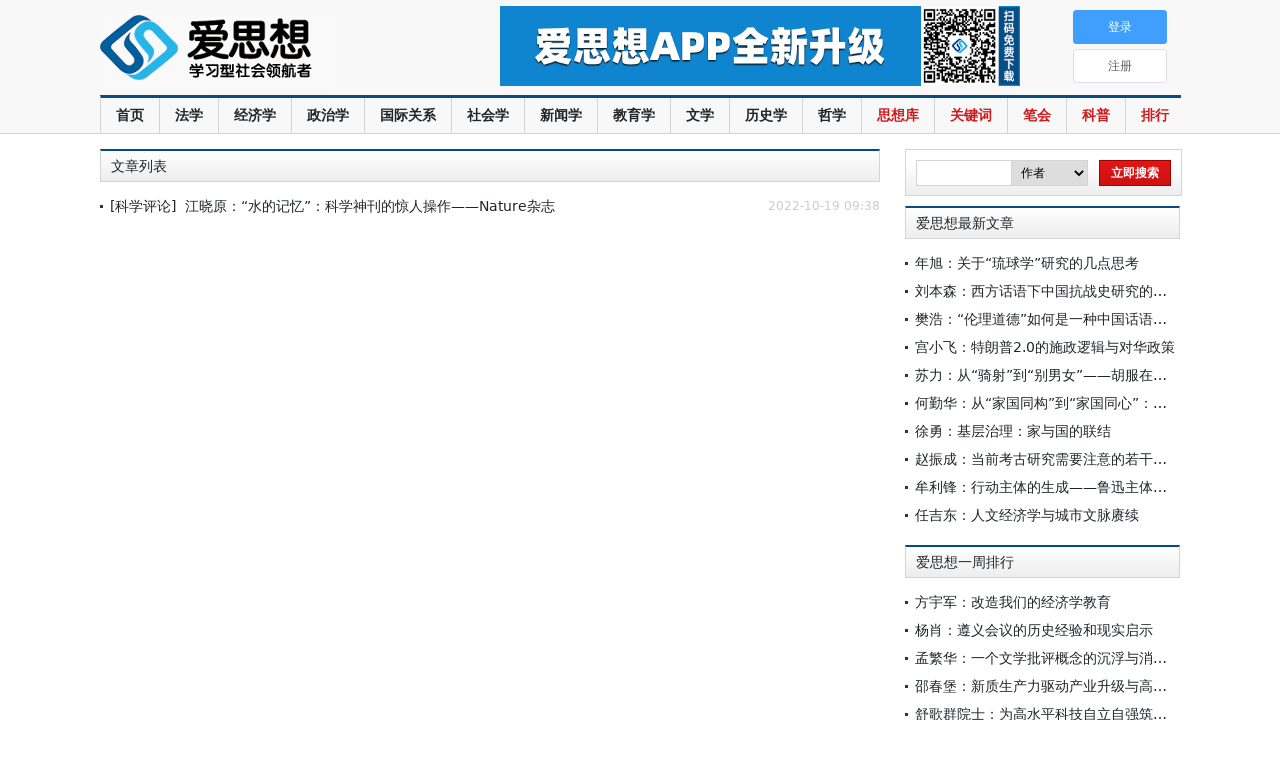

--- FILE ---
content_type: text/html; charset=utf-8
request_url: https://www.aisixiang.com/data/search?searchfield=keywords&keywords=%E5%AD%A6%E6%9C%AF%E7%82%92%E4%BD%9C
body_size: 3283
content:

<!DOCTYPE html PUBLIC "-//W3C//DTD XHTML 1.0 Transitional//EN" "http://www.w3.org/TR/xhtml1/DTD/xhtml1-transitional.dtd">
<html xmlns="http://www.w3.org/1999/xhtml">
<head>
<meta http-equiv="Content-Type" content="text/html; charset=utf-8" />
<meta name="viewport" content="width=device-width, initial-scale=1, shrink-to-fit=no, user-scalable=no">
<title>文章搜索结果_爱思想</title>
<link href="/css/bootstrap-grid.min.css" rel="stylesheet" type="text/css" />
<link href="/css/bootstrap.min.css" rel="stylesheet" type="text/css" />
<link href="/css/css.css?au" rel="stylesheet" type="text/css" />
<link rel="stylesheet" media="screen" href="https://static.aisixiang.com/css/app.c8042d3d.css">
<link rel="stylesheet" media="screen" href="https://static.aisixiang.com/css/chunk-vendors.5405f98a.css">
<script language="JavaScript" src="/js/jquery.js"></script>
<link href="https://static.aisixiang.com/js/app.0d08feda.js" rel="preload" as="script">
<link href="https://static.aisixiang.com/js/chunk-vendors.c0113fab.js" rel="preload" as="script">
</head>

<body>
	<div class="header">
    <div class="nav">
      <div class="logo">
        <a class="" href="/" title="爱思想">爱思想</a>
      </div>
      <div class="menu-container">
        <div class="menu-box">
          <ul>
            
              <li class="short2"><a href="/">首页</a></li>
            

            
              
              
              <li class="short2 ">
                <a href="/academic/faxue.html">法学</a>
              </li>
            
              
              
              <li class=" ">
                <a href="/academic/jingjixue.html">经济学</a>
              </li>
            
              
              
              <li class=" ">
                <a href="/academic/zhengzhixue.html">政治学</a>
              </li>
            
              
              
              <li class=" ">
                <a href="/academic/guojiguanxi.html">国际关系</a>
              </li>
            
              
              
              <li class=" ">
                <a href="/academic/shehuixue.html">社会学</a>
              </li>
            
              
              
              <li class=" ">
                <a href="/academic/xinwenxue.html">新闻学</a>
              </li>
            
              
              
              <li class=" ">
                <a href="/academic/jiaoyuxue.html">教育学</a>
              </li>
            
              
              
              <li class="short2 ">
                <a href="/academic/wenxue.html">文学</a>
              </li>
            
              
              
              <li class=" ">
                <a href="/academic/lishixue.html">历史学</a>
              </li>
            
              
              
              <li class="short2 ">
                <a href="/academic/zhexue.html">哲学</a>
              </li>
            
            <li><a href="/thinktank/" class="hot">思想库</a></li>
            <li><a href="/zhuanti/" class="hot">关键词</a></li>
            <li class="short2"><a href="/penclub/" class="hot">笔会</a></li>
            <li class="short2"><a href="/science/" class="hot">科普</a></li>
            <li class="short2"><a href="/toplist/" class="hot">排行</a></li>
          </ul>
        </div>
      </div>
			<div class="ad_top" style="right: 160px; top: 6px; width: 520px;">
        <img src="/images/banner-app.jpg" width="520" height="80">
      </div>

			<div class="login">
        <div style="display: none;"> 
				  <a href="/login" class="header_login" target="_blank">登录</a>
				  <a href="/register" class="header_sign" target="_blank">新用户注册</a> 
        </div>
			</div>

		</div>
	</div>


<div class="main">
  <div class="row gx-2 justify-content-between">
    <div class="text_left">
      <div class="search_list">
        <h3>文章列表</h3>
        <ul>
          
          
          <li>
            <div class="article-title">
              <a href="/data/search?column=364">[科学评论]</a>
              <a href="/data/137257.html" target="_blank" title="江晓原：“水的记忆”：科学神刊的惊人操作——Nature杂志办刊往事">江晓原：“水的记忆”：科学神刊的惊人操作——Nature杂志</a>
            </div>
            <span>2022-10-19 09:38</span>
          </li>
          
        </ul>
      </div>
      


    </div>
    <div class="text_right d-none d-lg-block">
      
<form action="/data/search" method="get" class="search-form">
  <div class="search">
    <input type="text" class="input_s" name="keywords" style="height:24px;">
     <select name="searchfield"><option value="author">作者</option><option value="title">标题</option><option value="keywords">关键词</option></select>
     <span class="search-button">
      <input type="submit" value="立即搜索" class="btn_s">
     </span>
  </div>
</form>

      <div class="text">
        <h3>爱思想最新文章</h3>
        <ul>
          
            <li><a href="/data/171939.html" target="_blank" title="年旭：关于“琉球学”研究的几点思考">年旭：关于“琉球学”研究的几点思考</a></li>
          
            <li><a href="/data/171938.html" target="_blank" title="刘本森：西方话语下中国抗战史研究的理论嬗变与中国回应">刘本森：西方话语下中国抗战史研究的理论嬗变与中国回应</a></li>
          
            <li><a href="/data/171937.html" target="_blank" title="樊浩：“伦理道德”如何是一种中国话语体系与理论体系？">樊浩：“伦理道德”如何是一种中国话语体系与理论体系？</a></li>
          
            <li><a href="/data/171936.html" target="_blank" title="宫小飞：特朗普2.0的施政逻辑与对华政策">宫小飞：特朗普2.0的施政逻辑与对华政策</a></li>
          
            <li><a href="/data/171935.html" target="_blank" title="苏力：从“骑射”到“别男女”——胡服在中原农耕区的功能变迁">苏力：从“骑射”到“别男女”——胡服在中原农耕区的功能变迁</a></li>
          
            <li><a href="/data/171934.html" target="_blank" title="何勤华：从“家国同构”到“家国同心”：中国法律秩序的范式转型与当代重塑">何勤华：从“家国同构”到“家国同心”：中国法律秩序的范式转型与当代重塑</a></li>
          
            <li><a href="/data/171933.html" target="_blank" title="徐勇：基层治理：家与国的联结">徐勇：基层治理：家与国的联结</a></li>
          
            <li><a href="/data/171932.html" target="_blank" title="赵振成：当前考古研究需要注意的若干问题">赵振成：当前考古研究需要注意的若干问题</a></li>
          
            <li><a href="/data/171931.html" target="_blank" title="牟利锋：行动主体的生成——鲁迅主体性思想的一个侧面">牟利锋：行动主体的生成——鲁迅主体性思想的一个侧面</a></li>
          
            <li><a href="/data/171930.html" target="_blank" title="任吉东：人文经济学与城市文脉赓续">任吉东：人文经济学与城市文脉赓续</a></li>
          
        </ul>
      </div>

      <div class="text">
        <h3>爱思想一周排行</h3>
        <ul>
          
            <li><a href="/data/171693.html" target="_blank" title="方宇军：改造我们的经济学教育">方宇军：改造我们的经济学教育</a></li>
          
            <li><a href="/data/171686.html" target="_blank" title="杨肖：遵义会议的历史经验和现实启示">杨肖：遵义会议的历史经验和现实启示</a></li>
          
            <li><a href="/data/171751.html" target="_blank" title="孟繁华：一个文学批评概念的沉浮与消失——关于“写中间人物”论的再认识">孟繁华：一个文学批评概念的沉浮与消失——关于“写中间人物”论的再认识</a></li>
          
            <li><a href="/data/171747.html" target="_blank" title="邵春堡：新质生产力驱动产业升级与高质量发展">邵春堡：新质生产力驱动产业升级与高质量发展</a></li>
          
            <li><a href="/data/171736.html" target="_blank" title="舒歌群院士：为高水平科技自立自强筑牢原始创新根基">舒歌群院士：为高水平科技自立自强筑牢原始创新根基</a></li>
          
            <li><a href="/data/171744.html" target="_blank" title="王辉耀：探索全球权力的性质和变化——纪念“软实力”之父约瑟夫·奈">王辉耀：探索全球权力的性质和变化——纪念“软实力”之父约瑟夫·奈</a></li>
          
            <li><a href="/data/171688.html" target="_blank" title="邱锐：国际科技创新中心扩围具有战略意义">邱锐：国际科技创新中心扩围具有战略意义</a></li>
          
            <li><a href="/data/171677.html" target="_blank" title="鄢东：深入学习贯彻习近平总书记重要论述 稳步扩大制度型开放">鄢东：深入学习贯彻习近平总书记重要论述 稳步扩大制度型开放</a></li>
          
            <li><a href="/data/171692.html" target="_blank" title="王一鸣：提升宏观经济治理效能">王一鸣：提升宏观经济治理效能</a></li>
          
            <li><a href="/data/171695.html" target="_blank" title="汪曙申：现阶段美国的台海政策：战略竞争、经济安全与军事威慑">汪曙申：现阶段美国的台海政策：战略竞争、经济安全与军事威慑</a></li>
          
        </ul>
      </div>
    </div>
  </div>
</div>


<div class="bottom">
  Powered by aisixiang.com Copyright &copy; 2025 by aisixiang.com All Rights Reserved 爱思想 京ICP备12007865号-1 京公网安备11010602120014号.
  <br>
  <a href="https://beian.miit.gov.cn" target="_blank" style="color:#fff;text-decoration:underline">工业和信息化部备案管理系统</a>
<script>
var _hmt = _hmt || [];
(function() {
var hm = document.createElement("script");
hm.src = "https://hm.baidu.com/hm.js?4b223cc6657690b763f661513e2f5957";
var s = document.getElementsByTagName("script")[0]; 
s.parentNode.insertBefore(hm, s);
})();
</script>

</div>

<script type="text/javascript" src="https://static.aisixiang.com/js/chunk-vendors.c0113fab.js"></script>
<script type="text/javascript" src="https://static.aisixiang.com/js/app.0d08feda.js"></script>
</body>
</html>
